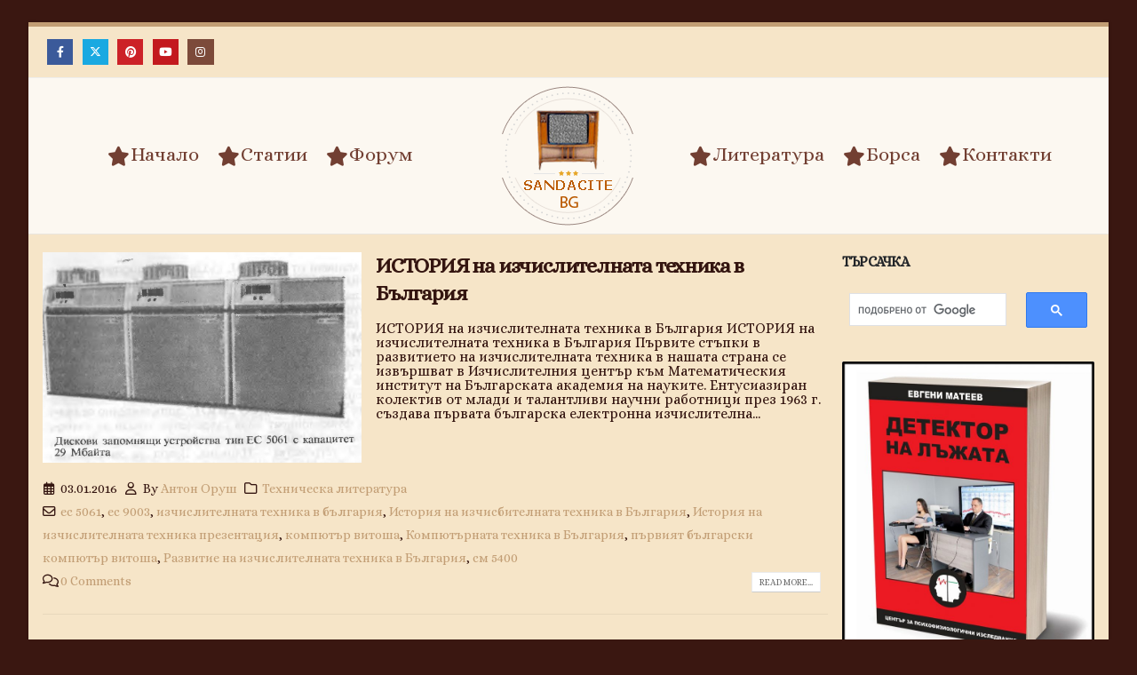

--- FILE ---
content_type: text/html; charset=utf-8
request_url: https://www.google.com/recaptcha/api2/aframe
body_size: 116
content:
<!DOCTYPE HTML><html><head><meta http-equiv="content-type" content="text/html; charset=UTF-8"></head><body><script nonce="JIzPxTO3n8RSJmTFUh0KdQ">/** Anti-fraud and anti-abuse applications only. See google.com/recaptcha */ try{var clients={'sodar':'https://pagead2.googlesyndication.com/pagead/sodar?'};window.addEventListener("message",function(a){try{if(a.source===window.parent){var b=JSON.parse(a.data);var c=clients[b['id']];if(c){var d=document.createElement('img');d.src=c+b['params']+'&rc='+(localStorage.getItem("rc::a")?sessionStorage.getItem("rc::b"):"");window.document.body.appendChild(d);sessionStorage.setItem("rc::e",parseInt(sessionStorage.getItem("rc::e")||0)+1);localStorage.setItem("rc::h",'1768453880116');}}}catch(b){}});window.parent.postMessage("_grecaptcha_ready", "*");}catch(b){}</script></body></html>